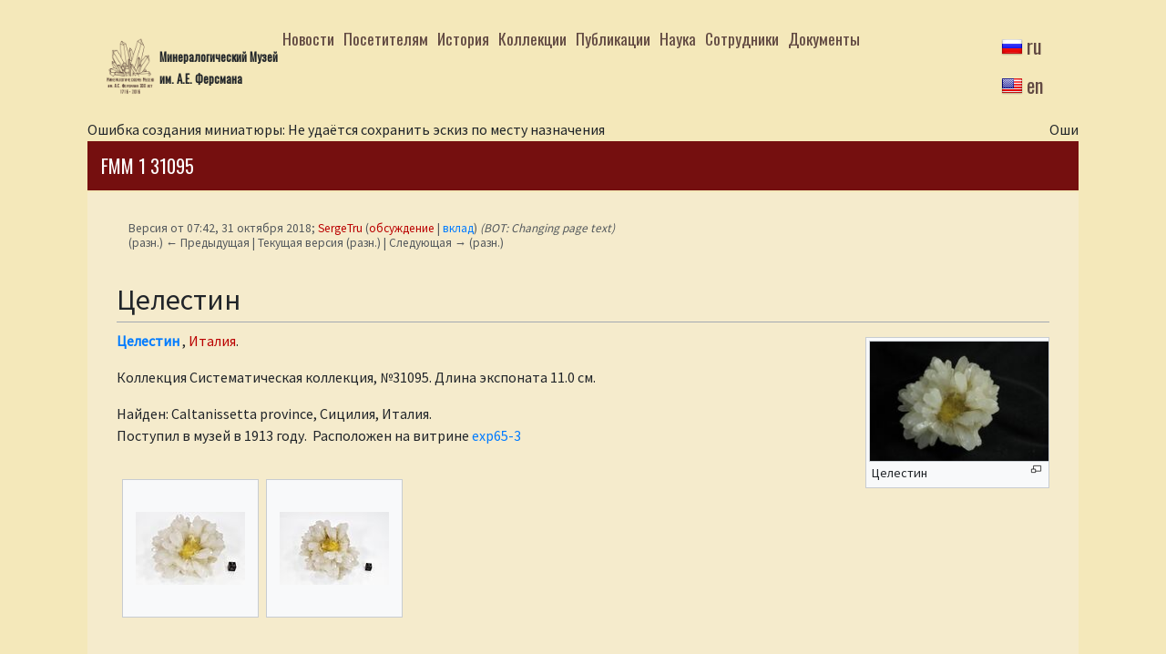

--- FILE ---
content_type: text/html; charset=UTF-8
request_url: https://fmm.ru/index.php?title=FMM_1_31095&oldid=94779
body_size: 5729
content:
<!DOCTYPE html>
<html class="client-nojs" lang="ru" dir="ltr">
<head>
<meta charset="UTF-8"/>
<title>FMM 1 31095 — Минералогический музей имени А. Е. Ферсмана РАН</title>
<script>document.documentElement.className = document.documentElement.className.replace( /(^|\s)client-nojs(\s|$)/, "$1client-js$2" );</script>
<script>(window.RLQ=window.RLQ||[]).push(function(){mw.config.set({"wgCanonicalNamespace":"","wgCanonicalSpecialPageName":false,"wgNamespaceNumber":0,"wgPageName":"FMM_1_31095","wgTitle":"FMM 1 31095","wgCurRevisionId":94779,"wgRevisionId":94779,"wgArticleId":72261,"wgIsArticle":true,"wgIsRedirect":false,"wgAction":"view","wgUserName":null,"wgUserGroups":["*"],"wgCategories":[],"wgBreakFrames":false,"wgPageContentLanguage":"ru","wgPageContentModel":"wikitext","wgSeparatorTransformTable":[",\t."," \t,"],"wgDigitTransformTable":["",""],"wgDefaultDateFormat":"dmy","wgMonthNames":["","январь","февраль","март","апрель","май","июнь","июль","август","сентябрь","октябрь","ноябрь","декабрь"],"wgMonthNamesShort":["","янв","фев","мар","апр","май","июн","июл","авг","сен","окт","ноя","дек"],"wgRelevantPageName":"FMM_1_31095","wgRelevantArticleId":72261,"wgRequestId":"998635fb110a432387858d17","wgIsProbablyEditable":false,"wgRelevantPageIsProbablyEditable":false,"wgRestrictionEdit":[],"wgRestrictionMove":[],"wgWikiEditorEnabledModules":[],"wgMediaViewerOnClick":true,"wgMediaViewerEnabledByDefault":true,"wgPageFormsAutocompleteValues":[],"wgPageFormsAutocompleteOnAllChars":false,"wgPageFormsFieldProperties":[],"wgPageFormsCargoFields":[],"wgPageFormsDependentFields":[],"wgPageFormsGridValues":[],"wgPageFormsGridParams":[],"wgPageFormsContLangYes":null,"wgPageFormsContLangNo":null,"wgPageFormsContLangMonths":[],"wgPageFormsHeightForMinimizingInstances":800,"wgPageFormsShowOnSelect":[],"wgPageFormsScriptPath":"/extensions/PageForms","edgValues":null,"wgPageFormsEDSettings":null,"wgAmericanDates":false});mw.loader.state({"site.styles":"ready","noscript":"ready","user.styles":"ready","user":"ready","site":"ready","user.options":"loading","user.tokens":"loading","mediawiki.page.gallery.styles":"ready","ext.smw.style":"ready","ext.smw.tooltip.styles":"ready","mediawiki.skinning.interface":"ready","mediawiki.skinning.content.externallinks":"ready","skins.fmm":"ready","mediawiki.legacy.shared":"ready","mediawiki.legacy.commonPrint":"ready","mediawiki.sectionAnchor":"ready"});mw.loader.implement("user.options@1cm6q67",function($,jQuery,require,module){/*@nomin*/mw.user.options.set({"variant":"ru"});
});mw.loader.implement("user.tokens@0lde3fi",function($,jQuery,require,module){/*@nomin*/mw.user.tokens.set({"editToken":"+\\","patrolToken":"+\\","watchToken":"+\\","csrfToken":"+\\"});
});mw.loader.load(["ext.smw.style","ext.smw.tooltips","ext.FMMExpPlace","ext.planner","mediawiki.page.startup","mediawiki.user","mediawiki.hidpi","mediawiki.page.ready","mediawiki.searchSuggest","mmv.head","mmv.bootstrap.autostart","skins.fmm.js"]);});</script>
<link rel="stylesheet" href="/load.php?debug=false&amp;lang=ru&amp;modules=ext.smw.style%7Cext.smw.tooltip.styles&amp;only=styles&amp;skin=fmm"/>
<link rel="stylesheet" href="/load.php?debug=false&amp;lang=ru&amp;modules=mediawiki.legacy.commonPrint%2Cshared%7Cmediawiki.page.gallery.styles%7Cmediawiki.sectionAnchor%7Cmediawiki.skinning.content.externallinks%7Cmediawiki.skinning.interface%7Cskins.fmm&amp;only=styles&amp;skin=fmm"/>
<script async="" src="/load.php?debug=false&amp;lang=ru&amp;modules=startup&amp;only=scripts&amp;skin=fmm"></script>
<link rel="stylesheet" href="https://fonts.googleapis.com/css?family=Oswald|Source+Sans+Pro" media="screen"/><link rel="stylesheet" href="https://use.fontawesome.com/releases/v5.6.3/css/all.css" media="screen"/>
<meta name="ResourceLoaderDynamicStyles" content=""/>
<link rel="stylesheet" href="/load.php?debug=false&amp;lang=ru&amp;modules=site.styles&amp;only=styles&amp;skin=fmm"/>
<meta name="generator" content="MediaWiki 1.31.7"/>
<meta name="robots" content="noindex,nofollow"/>
<meta name="viewport" content="width=device-width, initial-scale=1.0"/>
<link rel="alternate" type="application/rdf+xml" title="FMM 1 31095" href="/index.php?title=%D0%A1%D0%BB%D1%83%D0%B6%D0%B5%D0%B1%D0%BD%D0%B0%D1%8F:ExportRDF/FMM_1_31095&amp;xmlmime=rdf"/>
<link rel="shortcut icon" href="skins/Fmm/favicon.ico"/>
<link rel="search" type="application/opensearchdescription+xml" href="/opensearch_desc.php" title="Минералогический музей имени А. Е. Ферсмана РАН (ru)"/>
<link rel="EditURI" type="application/rsd+xml" href="https://fmm.ru/api.php?action=rsd"/>
<meta name="yandex-verification" content="82400d21f65fff87" />
<meta name="google-site-verification" content="urz0Xvkx-JFi5RFyW0EicPRQpKyRtV_23TFWZ9IGm0o" />
<!--[if lt IE 9]><script src="/load.php?debug=false&amp;lang=ru&amp;modules=html5shiv&amp;only=scripts&amp;skin=Fmm&amp;sync=1"></script><![endif]-->
</head>
<body class="mediawiki ltr sitedir-ltr mw-hide-empty-elt ns-0 ns-subject page-FMM_1_31095 rootpage-FMM_1_31095 skin-fmm action-view">
        <script type="text/javascript" > (function(m,e,t,r,i,k,a){m[i]=m[i]||function(){(m[i].a=m[i].a||[]).push(arguments)}; m[i].l=1*new Date(); for (var j = 0; j < document.scripts.length; j++) {if (document.scripts[j].src === r) { return; }} k=e.createElement(t),a=e.getElementsByTagName(t)[0],k.async=1,k.src=r,a.parentNode.insertBefore(k,a)}) (window, document, "script", "https://mc.yandex.ru/metrika/tag.js", "ym"); ym(97832626, "init", { clickmap:true, trackLinks:true, accurateTrackBounce:true }); </script> <noscript><div><img src="https://mc.yandex.ru/watch/97832626" style="position:absolute; left:-9999px;" alt="" /></div></noscript> <!-- /Yandex.Metrika counter -->

        <script async src="https://www.googletagmanager.com/gtag/js?id=G-9YGH8SDPGC"></script><script>window.dataLayer = window.dataLayer || []; function gtag(){dataLayer.push(arguments);} gtag('js', new Date()); gtag('config', 'G-9YGH8SDPGC'); </script>

        <div id="mw-wrapper">
            <div id="mw-navigation" style="padding-left:-20px;">
               <nav class="navbar navbar-expand-lg navbar-light" style="padding-right:0px;">
                    <a href="/%D0%98%D0%BD%D1%84%D0%BE%D1%80%D0%BC%D0%B0%D1%86%D0%B8%D1%8F_%D0%B4%D0%BB%D1%8F_%D0%BF%D0%BE%D1%81%D0%B5%D1%82%D0%B8%D1%82%D0%B5%D0%BB%D0%B5%D0%B9"
                       class="navbar-brandi">
                        <img src="/skins/Fmm/resources/images/logo.png" alt="" height="64"/>
		    </a>
		   <div id="">
                     <span style="font-size: 80%; font-weight:bold; text-align:center;">Минералогический Музей <br>им. А.Е. Ферсмана</span><br/>
                   </div> 
                   <button  class="navbar-toggler" type="button" data-toggle="collapse"
                            data-target="#navbarSupportedContent" aria-controls="navbarSupportedContent"
                            aria-expanded="false" aria-label="Toggle navigation">
                        <span class="navbar-toggler-icon"></span>
                    </button>

                    <div class="collapse navbar-collapse" id="navbarSupportedContent">
                        <ul class="navbar-nav flex-fill" style="margin-left:0px;">
                                                            <li class="nav-item "><a
                                            class="nav-link"
                                            href="/%D0%97%D0%B0%D0%B3%D0%BB%D0%B0%D0%B2%D0%BD%D0%B0%D1%8F_%D1%81%D1%82%D1%80%D0%B0%D0%BD%D0%B8%D1%86%D0%B0">Новости</a>
                                    </li>                                <li class="nav-item "><a
                                            class="nav-link"
                                            href="/%D0%98%D0%BD%D1%84%D0%BE%D1%80%D0%BC%D0%B0%D1%86%D0%B8%D1%8F_%D0%B4%D0%BB%D1%8F_%D0%BF%D0%BE%D1%81%D0%B5%D1%82%D0%B8%D1%82%D0%B5%D0%BB%D0%B5%D0%B9">Посетителям</a>
                                    </li>                                <li class="nav-item "><a
                                            class="nav-link"
                                            href="/%D0%98%D1%81%D1%82%D0%BE%D1%80%D0%B8%D1%8F_%D0%9C%D0%B8%D0%BD%D0%B5%D1%80%D0%B0%D0%BB%D0%BE%D0%B3%D0%B8%D1%87%D0%B5%D1%81%D0%BA%D0%BE%D0%B3%D0%BE_%D0%9C%D1%83%D0%B7%D0%B5%D1%8F_%D0%B8%D0%BC._%D0%90.%D0%95._%D0%A4%D0%B5%D1%80%D1%81%D0%BC%D0%B0%D0%BD%D0%B0_1">История</a>
                                    </li>                                <li class="nav-item "><a
                                            class="nav-link"
                                            href="/%D0%9A%D0%BE%D0%BB%D0%BB%D0%B5%D0%BA%D1%86%D0%B8%D0%B8_%D0%9C%D0%B8%D0%BD%D0%B5%D1%80%D0%B0%D0%BB%D0%BE%D0%B3%D0%B8%D1%87%D0%B5%D1%81%D0%BA%D0%BE%D0%B3%D0%BE_%D0%9C%D1%83%D0%B7%D0%B5%D1%8F_%D0%B8%D0%BC._%D0%90.%D0%95._%D0%A4%D0%B5%D1%80%D1%81%D0%BC%D0%B0%D0%BD%D0%B0">Коллекции</a>
                                    </li>                                <li class="nav-item "><a
                                            class="nav-link"
                                            href="/%D0%98%D0%B7%D0%B4%D0%B0%D0%BD%D0%B8%D1%8F_%D0%9C%D0%B8%D0%BD%D0%B5%D1%80%D0%B0%D0%BB%D0%BE%D0%B3%D0%B8%D1%87%D0%B5%D1%81%D0%BA%D0%BE%D0%B3%D0%BE_%D0%9C%D1%83%D0%B7%D0%B5%D1%8F_%D0%B8%D0%BC._%D0%90.%D0%95._%D0%A4%D0%B5%D1%80%D1%81%D0%BC%D0%B0%D0%BD%D0%B0._%D0%9D%D0%BE%D0%B2%D1%8B%D0%B5_%D0%B4%D0%B0%D0%BD%D0%BD%D1%8B%D0%B5_%D0%BE_%D0%BC%D0%B8%D0%BD%D0%B5%D1%80%D0%B0%D0%BB%D0%B0%D1%85">Публикации</a>
                                    </li>                                <li class="nav-item "><a
                                            class="nav-link"
                                            href="/%D0%9D%D0%B0%D1%83%D1%87%D0%BD%D1%8B%D0%B5_%D0%B8%D1%81%D1%81%D0%BB%D0%B5%D0%B4%D0%BE%D0%B2%D0%B0%D0%BD%D0%B8%D1%8F_%D0%B2_%D0%9C%D0%B8%D0%BD%D0%B5%D1%80%D0%B0%D0%BB%D0%BE%D0%B3%D0%B8%D1%87%D0%B5%D1%81%D0%BA%D0%BE%D0%BC_%D0%9C%D1%83%D0%B7%D0%B5%D0%B5">Наука</a>
                                    </li>                                <li class="nav-item "><a
                                            class="nav-link"
                                            href="/%D0%A1%D0%BE%D1%82%D1%80%D1%83%D0%B4%D0%BD%D0%B8%D0%BA%D0%B8_%D0%9C%D0%B8%D0%BD%D0%B5%D1%80%D0%B0%D0%BB%D0%BE%D0%B3%D0%B8%D1%87%D0%B5%D1%81%D0%BA%D0%BE%D0%B3%D0%BE_%D0%9C%D1%83%D0%B7%D0%B5%D1%8F_%D0%B8%D0%BC._%D0%90.%D0%95._%D0%A4%D0%B5%D1%80%D1%81%D0%BC%D0%B0%D0%BD%D0%B0">Сотрудники</a>
                                    </li>                                <li class="nav-item "><a
                                            class="nav-link"
                                            href="/%D0%94%D0%BE%D0%BA%D1%83%D0%BC%D0%B5%D0%BD%D1%82%D1%8B">Документы</a>
                                    </li>			<li class="nav-item flex-fill">
			                    <div id="lang-selector" class="navbar-brand" style="margin-left:150px;">
                       <a href='/?setlang=ru' id="lang-ru" style="padding-left:28px;">ru</a><br/>
                        <a href='/Main_Page?setlang=en' id="lang-en" style="padding-left:28px;">en</a>
                    </div>

                                     </li>
		</ul>
		</div>		
                </nav>
            </div>

            <div class="mw-body" role="main">
                                    
                <!--    <div id="intro" class="intro-Splash">
                        <span style="font-size: 300%">Минералогический Музей им. А.Е. Ферсмана</span><br/>
                        <span style="font-size: 200%">Москва, Ленинский проспект 18 корпус 2,</span><br/>
                        <span style="font-size: 200%">тел. (495) 954-39-00</span>
		    </div>
                   -->
                    <div id="jcarousel">
                        <div class="mw-parser-output"><ul><li><div class="MediaTransformError" style="width: 1056px; height: 0px; display:inline-block;">Ошибка создания миниатюры: Не удаётся сохранить эскиз по месту назначения</div></li>
<li><div class="MediaTransformError" style="width: 1056px; height: 0px; display:inline-block;">Ошибка создания миниатюры: Не удаётся сохранить эскиз по месту назначения</div></li>
<li><div class="MediaTransformError" style="width: 1056px; height: 0px; display:inline-block;">Ошибка создания миниатюры: Не удаётся сохранить эскиз по месту назначения</div></li>
<li><div class="MediaTransformError" style="width: 1056px; height: 0px; display:inline-block;">Ошибка создания миниатюры: Не удаётся сохранить эскиз по месту назначения</div></li>
<li><div class="MediaTransformError" style="width: 1056px; height: 0px; display:inline-block;">Ошибка создания миниатюры: Не удаётся сохранить эскиз по месту назначения</div></li>
<li><div class="MediaTransformError" style="width: 1056px; height: 0px; display:inline-block;">Ошибка создания миниатюры: Не удаётся сохранить эскиз по месту назначения</div></li>
<li><div class="MediaTransformError" style="width: 1056px; height: 0px; display:inline-block;">Ошибка создания миниатюры: Не удаётся сохранить эскиз по месту назначения</div></li>
<li><div class="MediaTransformError" style="width: 1056px; height: 0px; display:inline-block;">Ошибка создания миниатюры: Не удаётся сохранить эскиз по месту назначения</div></li>
<li><div class="MediaTransformError" style="width: 1056px; height: 0px; display:inline-block;">Ошибка создания миниатюры: Не удаётся сохранить эскиз по месту назначения</div></li>
<li><div class="MediaTransformError" style="width: 1056px; height: 0px; display:inline-block;">Ошибка создания миниатюры: Не удаётся сохранить эскиз по месту назначения</div></li>
<li><div class="MediaTransformError" style="width: 1056px; height: 0px; display:inline-block;">Ошибка создания миниатюры: Не удаётся сохранить эскиз по месту назначения</div></li>
<li><div class="MediaTransformError" style="width: 1056px; height: 0px; display:inline-block;">Ошибка создания миниатюры: Не удаётся сохранить эскиз по месту назначения</div></li>
<li><div class="MediaTransformError" style="width: 1056px; height: 0px; display:inline-block;">Ошибка создания миниатюры: Не удаётся сохранить эскиз по месту назначения</div></li>
<li><div class="MediaTransformError" style="width: 1056px; height: 0px; display:inline-block;">Ошибка создания миниатюры: Не удаётся сохранить эскиз по месту назначения</div></li>
<li><div class="MediaTransformError" style="width: 1056px; height: 0px; display:inline-block;">Ошибка создания миниатюры: Не удаётся сохранить эскиз по месту назначения</div></li>
<li><div class="MediaTransformError" style="width: 1056px; height: 0px; display:inline-block;">Ошибка создания миниатюры: Не удаётся сохранить эскиз по месту назначения</div></li></ul>
</div>                    </div>
                                <h1 class="firstHeading">FMM 1 31095</h1>
                <div class="mw-body-content">
                    <div id="contentSub"><p><div class="mw-revision"><div id="mw-revision-info">Версия от 07:42, 31 октября 2018; <a href="/%D0%A3%D1%87%D0%B0%D1%81%D1%82%D0%BD%D0%B8%D0%BA:SergeTru/edit?redlink=1" class="new mw-userlink" title="Участник:SergeTru (страница не существует)"><bdi>SergeTru</bdi></a> <span class="mw-usertoollinks">(<a href="/%D0%9E%D0%B1%D1%81%D1%83%D0%B6%D0%B4%D0%B5%D0%BD%D0%B8%D0%B5_%D1%83%D1%87%D0%B0%D1%81%D1%82%D0%BD%D0%B8%D0%BA%D0%B0:SergeTru/edit?redlink=1" class="new mw-usertoollinks-talk" title="Обсуждение участника:SergeTru (страница не существует)">обсуждение</a> | <a href="/%D0%A1%D0%BB%D1%83%D0%B6%D0%B5%D0%B1%D0%BD%D0%B0%D1%8F:%D0%92%D0%BA%D0%BB%D0%B0%D0%B4/SergeTru" class="mw-usertoollinks-contribs" title="Служебная:Вклад/SergeTru">вклад</a>)</span> <span class="comment">(BOT: Changing page text)</span></div><div id="mw-revision-nav">(разн.) ← Предыдущая | Текущая версия (разн.) | Следующая → (разн.)</div></div></p><p></p></div><div id="mw-content-text" lang="ru" dir="ltr" class="mw-content-ltr"><div class="mw-parser-output"><h2><span id="Целестин"></span><span class="mw-headline" id=".D0.A6.D0.B5.D0.BB.D0.B5.D1.81.D1.82.D0.B8.D0.BD">Целестин</span></h2>
<div class="thumb tright"><div class="thumbinner" style="width:202px;"><a href="/%D0%A4%D0%B0%D0%B9%D0%BB:FMM_1_31095.JPG" class="image"><img alt="" src="/images/thumb/2/2d/FMM_1_31095.JPG/200px-FMM_1_31095.JPG" width="200" height="133" class="thumbimage" srcset="/images/thumb/2/2d/FMM_1_31095.JPG/300px-FMM_1_31095.JPG 1.5x, /images/thumb/2/2d/FMM_1_31095.JPG/400px-FMM_1_31095.JPG 2x" data-file-width="4256" data-file-height="2832" /></a>  <div class="thumbcaption"><div class="magnify"><a href="/%D0%A4%D0%B0%D0%B9%D0%BB:FMM_1_31095.JPG" class="internal" title="Увеличить"></a></div>Целестин</div></div></div><p><b><a href="/%D0%A6%D0%B5%D0%BB%D0%B5%D1%81%D1%82%D0%B8%D0%BD" title="Целестин">Целестин</a> </b> , <a href="/%D0%98%D1%82%D0%B0%D0%BB%D0%B8%D1%8F/edit?redlink=1" class="new" title="Италия (страница не существует)">Италия</a>.
</p><p>Коллекция Систематическая коллекция, №31095.&#160;Длина экспоната 11.0 см.
</p><p>
Найден: Caltanissetta province, Сицилия, Италия.<br />Поступил в музей в 1913 году.&#160; Расположен на витрине <a href="/Exp65-3" title="Exp65-3">exp65-3</a> &#160;</p><table class="wikitable"></table><ul class="gallery mw-gallery-traditional">
		<li class="gallerybox" style="width: 155px"><div style="width: 155px">
			<div class="thumb" style="width: 150px;"><div style="margin:35px auto;"><a href="/%D0%A4%D0%B0%D0%B9%D0%BB:FMM_1_31095_sm.JPG" class="image"><img alt="FMM 1 31095 sm.JPG" src="/images/thumb/0/09/FMM_1_31095_sm.JPG/120px-FMM_1_31095_sm.JPG" width="120" height="80" srcset="/images/thumb/0/09/FMM_1_31095_sm.JPG/180px-FMM_1_31095_sm.JPG 1.5x, /images/thumb/0/09/FMM_1_31095_sm.JPG/240px-FMM_1_31095_sm.JPG 2x" data-file-width="2000" data-file-height="1333" /></a></div></div>
			<div class="gallerytext">
			</div>
		</div></li>
		<li class="gallerybox" style="width: 155px"><div style="width: 155px">
			<div class="thumb" style="width: 150px;"><div style="margin:35px auto;"><a href="/%D0%A4%D0%B0%D0%B9%D0%BB:FMM_1_31095_2_sm.JPG" class="image"><img alt="FMM 1 31095 2 sm.JPG" src="/images/thumb/7/7d/FMM_1_31095_2_sm.JPG/120px-FMM_1_31095_2_sm.JPG" width="120" height="80" srcset="/images/thumb/7/7d/FMM_1_31095_2_sm.JPG/180px-FMM_1_31095_2_sm.JPG 1.5x, /images/thumb/7/7d/FMM_1_31095_2_sm.JPG/240px-FMM_1_31095_2_sm.JPG 2x" data-file-width="2000" data-file-height="1333" /></a></div></div>
			<div class="gallerytext">
			</div>
		</div></li>
</ul><p>&#160;
</p></div>
<!-- Saved in parser cache with key mediawiki:pcache:idhash:72261-0!canonical and timestamp 20260116100648 and revision id 94779
 -->
</div><div class="visualClear"></div><div class="printfooter">Источник — «<a dir="ltr" href="https://fmm.ru/index.php?title=FMM_1_31095&amp;oldid=94779">https://fmm.ru/index.php?title=FMM_1_31095&amp;oldid=94779</a>»</div><div id="catlinks" class="catlinks catlinks-allhidden" data-mw="interface"></div>                </div>
            </div>

            <div id="mw-footer">
                <div class="mw-parser-output"><table style="width:100%">

<tbody><tr>
<td><small>Минералогический Музей им. А.Е. Ферсмана Российской Академии Наук,<br /> Москва, 119071, Ленинский проспект 18, корпус 2, тел. (495) 954-39-00 </small>
</td>
<td><small> <a href="/%D0%94%D0%BE%D0%BA%D1%83%D0%BC%D0%B5%D0%BD%D1%82%D1%8B#anticorryp" title="Документы">Противодействие коррупции</a></small>
</td>
<td><div align="right"><small> <a href="/%D0%94%D0%BE%D0%BA%D1%83%D0%BC%D0%B5%D0%BD%D1%82%D1%8B" title="Документы">Официальная информация</a> <br /> <a href="/%D0%92%D0%BD%D1%83%D1%82%D1%80%D0%B8%D0%BC%D1%83%D0%B7%D0%B5%D0%B9%D0%BD%D1%8B%D0%B5_%D0%BD%D0%BE%D0%B2%D0%BE%D1%81%D1%82%D0%B8" title="Внутримузейные новости">Внутримузейные новости</a></small> </div>
</td>
<td><div style="float: right">
<p><a href="https://vk.com/minmuseum" rel="nofollow"><img alt="Vk.png" src="/images/thumb/8/89/Vk.png/30px-Vk.png" width="30" height="30" srcset="/images/thumb/8/89/Vk.png/45px-Vk.png 1.5x, /images/thumb/8/89/Vk.png/60px-Vk.png 2x" data-file-width="600" data-file-height="600" /></a> &#160;  
<a href="https://www.facebook.com/groups/149292978991319/?fref=nf" rel="nofollow"><img alt="Fb.png" src="/images/thumb/5/51/Fb.png/30px-Fb.png" width="30" height="30" srcset="/images/thumb/5/51/Fb.png/45px-Fb.png 1.5x, /images/thumb/5/51/Fb.png/60px-Fb.png 2x" data-file-width="325" data-file-height="325" /></a> &#160; 
<a href="https://www.instagram.com/fersman_mineralogical_museum/" rel="nofollow"><img alt="Instagram.png" src="/images/thumb/b/b7/Instagram.png/30px-Instagram.png" width="30" height="30" srcset="/images/thumb/b/b7/Instagram.png/45px-Instagram.png 1.5x, /images/thumb/b/b7/Instagram.png/60px-Instagram.png 2x" data-file-width="1455" data-file-height="1454" /></a>
</p>
</div>
</td></tr></tbody></table>
</div>                <div class="visualClear"></div>            </div>
        </div>

        <script>(window.RLQ=window.RLQ||[]).push(function(){mw.config.set({"wgPageParseReport":{"smw":{"limitreport-intext-parsertime":0}}});});</script><script>(window.RLQ=window.RLQ||[]).push(function(){mw.config.set({"wgBackendResponseTime":51});});</script>        </body>
        </html>

        

--- FILE ---
content_type: text/css; charset=utf-8
request_url: https://fmm.ru/load.php?debug=false&lang=ru&modules=site.styles&only=styles&skin=fmm
body_size: 1235
content:
.wikiEditor-ui-toolbar .page-characters div span{height:1.25em}.topmchrblock{width:100%}.mchrbreadcumb{float:left}.curatorList{text-align:right}.curlevelcurator,.intlevelcurator,.globallevelcurator{padding:0.1em;margin-left:0.3em}.curlevelcurator a{font-weight:bold}.curlevelcurator{border-bottom:1px solid #8a1f1f}.intlevelcurator{border-bottom:1px dashed #8a1f1f}.cnt{background-color:whitesmoke;padding:0.1em;color:brown;font-size:90%}.notice_box{margin:0.5em;width:100%;border:2px solid orange;padding:1em;border-radius:.5em;background-color:#fff0c4}.infobox_fmm{width:25em;border:1px solid #a2a9b1;border-spacing:3px;background-color:#f8f9fa;background-color:#f9f5e6;color:black;margin:0.5em 0 0.5em 1em;padding:0.2em;float:right;clear:right;font-size:88%;line-height:1.5em}.infobox_fmm td,.infobox_fmm th{border-top:1px solid #ddd;width:2em;vertical-align:top;text-align:left;padding-left:2pt;padding-right:2pt}.infobox_fmm td{width:23em}.infobox_fmm .td-header{background-color:#f0dfce;color:#993300;font-size:120%;text-align:center}.photo{width:150px;padding:2px;display:inline-block}.desc{display:inline-block;vertical-align:middle;margin-left:10px;max-width:70%}.samplesGrid{display:grid;grid-gap:0.5em;grid-template-columns:repeat(auto-fill,minmax(300px,1fr));clear:both}.expNum{display:inline-block;border-width:0px 1px 0px 1px;border-style:solid;border-color:#aaaaaa;padding:0 3px 0 3px;margin:0 2px 0 2px}.shrtcrt{grid-area:shrtcrt;align-self:center;margin-left:0.1em}.shrtcrt2{grid-area:shrtcrt2;align-self:flex-start;margin-left:0.1em;height:100%}.sampDesc{grid-area:sampDesc;vertical-align:top}.samDesc{grid-area:samDesc;align-self:center;line-height:1.2;display:inline-block}.samDesc2{border-top:1px solid gray;padding:0.5em 0 0.5em 0;font-family:'Arial',sans-serif;line-height:1.1em;margin-top:0.2em}.samDescMCHR{border-top:1px solid gray;padding:0.2em 0 0.2em 0;font-family:'Arial',sans-serif;line-height:1.2em;margin-top:0.2em;text-align:left}.phCell{grid-area:phCell;text-align:center;vertical-align:bottom;max-height:150px;overflow:hidden;position:relative}.phCell2{grid-area:phCell2;text-align:center;overflow:hidden;position:relative}.snippet{font-family:'Oswald',sans-serif;top:0.4em;left:0.4em;padding:0.2em;text-align:center;font-size:90%;margin:0.1em 0.1em 0 0;height:100%}.snNum,.snExp,.snMin{display:block;background-size:1.2em;background-position:0 0.2em;background-repeat:no-repeat;padding-left:1em}.snNum{border-right:1px solid grey;background-image:url(https://fmm.ru/skins/Fmm/resources/images/page-24.png);width:6em;float:left}.phCell:hover,.phCell2:hover{overflow:visible;z-index:10}.phCell img:hover,.phCell2 img:hover{box-shadow:0 0 10px rgba(0,0,0,0.5)}.phCell,.phCell2 img{margin-top:0.1em}.ImgSrch{display:block;width:24px;background-image:url(https://fmm.ru/skins/Fmm/resources/images/search-24.png)}#selectview{float:right;font-size:120%;clear:right}.sampNum{grid-area:sampNum;padding-left:3pt}.sampleCard,.sampleCard2{font-size:94%;padding:0.3em;display:grid;grid-template-columns:5.5em auto;grid-template-rows:min-content auto;grid-template-areas:"phCell phCell" "shrtcrt samDesc";background-image:linear-gradient(to right,#fffbef ,#f5ebcc);border:1px solid #c5b37f;box-shadow:0px 0px 1px rgba(0,0,0,0.3)}.sampleCard2{grid-template-columns:auto;grid-template-areas:"phCell2" "shrtcrt2" }.samplesAlso{width:100%;border:1px solid #bdb09c;padding:0.5em;margin-top:1em}.hdr_clps{font-size:45%;display:inline-block;float:right;padding-top:1.2em}.ef_row{display:inline-block;margin:0.5em;width:100% }.ef_col50{width:50%;float:left}.ef_col33{float:left;width:33.3%}.ef_col25{float:left;width:25%}ul.fancytree-container{height:400px;overflow:scroll;margin-left:0.5em}

--- FILE ---
content_type: text/javascript; charset=utf-8
request_url: https://fmm.ru/load.php?debug=false&lang=ru&modules=startup&only=scripts&skin=fmm
body_size: 10735
content:
window.mwPerformance=(window.performance&&performance.mark)?performance:{mark:function(){}};window.mwNow=(function(){var perf=window.performance,navStart=perf&&perf.timing&&perf.timing.navigationStart;return navStart&&typeof perf.now==='function'?function(){return navStart+perf.now();}:function(){return Date.now();};}());window.isCompatible=function(str){var ua=str||navigator.userAgent;return!!((function(){'use strict';return!this&&!!Function.prototype.bind&&!!window.JSON;}())&&'querySelector'in document&&'localStorage'in window&&'addEventListener'in window&&!(ua.match(/MSIE 10|webOS\/1\.[0-4]|SymbianOS|Series60|NetFront|Opera Mini|S40OviBrowser|MeeGo|Android.+Glass|^Mozilla\/5\.0 .+ Gecko\/$|googleweblight/)||ua.match(/PlayStation/i)));};(function(){var NORLQ,script;if(!isCompatible()){document.documentElement.className=document.documentElement.className.replace(/(^|\s)client-js(\s|$)/,'$1client-nojs$2');NORLQ=window.NORLQ||[];while(NORLQ.length){NORLQ.shift()();}window.NORLQ={push:
function(fn){fn();}};window.RLQ={push:function(){}};return;}function startUp(){mw.config=new mw.Map(true);mw.loader.addSource({"local":"/load.php"});mw.loader.register([["site","0bgcpxb",[1]],["site.styles","0q458ij",[],"site"],["noscript","1i14ro7",[],"noscript"],["filepage","0swi4d8"],["user.groups","1l9xwkm",[5]],["user","09jn8ye",[6],"user"],["user.styles","1db9uas",[],"user"],["user.defaults","1taepi6"],["user.options","1cm6q67",[7],"private"],["user.tokens","0lde3fi",[],"private"],["mediawiki.language.data","1fxzsol",[177]],["mediawiki.skinning.elements","1vynb0q"],["mediawiki.skinning.content","0moojy9"],["mediawiki.skinning.interface","1gpc5lm"],["mediawiki.skinning.content.parsoid","0k48gmz"],["mediawiki.skinning.content.externallinks","0vp187a"],["jquery.accessKeyLabel","1u133ow",[22,130]],["jquery.async","0rha9kp"],["jquery.byteLength","1dzccqo",[131]],["jquery.byteLimit","1l9xwkm",[37]],["jquery.checkboxShiftClick","0qjvwff"],["jquery.chosen","1731ziq"],["jquery.client",
"1w9473u"],["jquery.color","1uq90i7",[24]],["jquery.colorUtil","0ycgw28"],["jquery.confirmable","1n237mm",[178]],["jquery.cookie","08a3cya"],["jquery.expandableField","06b48ds"],["jquery.farbtastic","0to0z0j",[24]],["jquery.footHovzer","0geral6"],["jquery.form","0981edj"],["jquery.fullscreen","0vvzbrz"],["jquery.getAttrs","02bwh0w"],["jquery.hidpi","1i4hprw"],["jquery.highlightText","1h3nlr4",[130]],["jquery.hoverIntent","19lw3z5"],["jquery.i18n","0smocy1",[176]],["jquery.lengthLimit","0580lrk",[131]],["jquery.localize","09dttp9"],["jquery.makeCollapsible","1wkcuts"],["jquery.mockjax","0ldxh9m"],["jquery.mw-jump","01y0nm0"],["jquery.qunit","091r9je"],["jquery.spinner","09he31b"],["jquery.jStorage","194ecsf"],["jquery.suggestions","001vvkc",[34]],["jquery.tabIndex","08d1iod"],["jquery.tablesorter","0ffir52",[130,179]],["jquery.textSelection","1ubhi35",[22]],["jquery.throttle-debounce","12f4ek6"],["jquery.xmldom","1cywvzt"],["jquery.tipsy","06bhh1c"],["jquery.ui.core","1ec3280",[53],
"jquery.ui"],["jquery.ui.core.styles","1ieb25o",[],"jquery.ui"],["jquery.ui.accordion","0jy14qe",[52,72],"jquery.ui"],["jquery.ui.autocomplete","0j8pf3z",[61],"jquery.ui"],["jquery.ui.button","1kz9njd",[52,72],"jquery.ui"],["jquery.ui.datepicker","076ouk8",[52],"jquery.ui"],["jquery.ui.dialog","1hp57ml",[56,59,63,65],"jquery.ui"],["jquery.ui.draggable","0svuh0w",[52,62],"jquery.ui"],["jquery.ui.droppable","0sanj3x",[59],"jquery.ui"],["jquery.ui.menu","02l51r0",[52,63,72],"jquery.ui"],["jquery.ui.mouse","1qk1nv8",[72],"jquery.ui"],["jquery.ui.position","12ek72t",[],"jquery.ui"],["jquery.ui.progressbar","1rv500q",[52,72],"jquery.ui"],["jquery.ui.resizable","16uxlri",[52,62],"jquery.ui"],["jquery.ui.selectable","1cmntos",[52,62],"jquery.ui"],["jquery.ui.slider","1ed9acw",[52,62],"jquery.ui"],["jquery.ui.sortable","04zgr4c",[52,62],"jquery.ui"],["jquery.ui.spinner","0i8zdc0",[56],"jquery.ui"],["jquery.ui.tabs","1lzdsab",[52,72],"jquery.ui"],["jquery.ui.tooltip","1v8q52j",[52,63,72],
"jquery.ui"],["jquery.ui.widget","1o7068q",[],"jquery.ui"],["jquery.effects.core","0529ouf",[],"jquery.ui"],["jquery.effects.blind","0nl4acu",[73],"jquery.ui"],["jquery.effects.bounce","0h3c4rm",[73],"jquery.ui"],["jquery.effects.clip","1f6v8zf",[73],"jquery.ui"],["jquery.effects.drop","03p6r5n",[73],"jquery.ui"],["jquery.effects.explode","0go0dx0",[73],"jquery.ui"],["jquery.effects.fade","0vohof6",[73],"jquery.ui"],["jquery.effects.fold","0vxdjmm",[73],"jquery.ui"],["jquery.effects.highlight","1sqp21s",[73],"jquery.ui"],["jquery.effects.pulsate","106jklk",[73],"jquery.ui"],["jquery.effects.scale","1qph6io",[73],"jquery.ui"],["jquery.effects.shake","12rc2kz",[73],"jquery.ui"],["jquery.effects.slide","1t9sxgc",[73],"jquery.ui"],["jquery.effects.transfer","1mq2q22",[73],"jquery.ui"],["json","1l9xwkm"],["moment","0qu46r4",[174]],["mediawiki.apihelp","0jny2cz"],["mediawiki.template","154oxib"],["mediawiki.template.mustache","11bnzvj",[90]],["mediawiki.template.regexp","0wu7hvp",[90]],[
"mediawiki.apipretty","149c4z5"],["mediawiki.api","0q1nmjm",[148,9]],["mediawiki.api.category","10ssnjq",[136,94]],["mediawiki.api.edit","1y2efsp",[146]],["mediawiki.api.login","04urg2y",[94]],["mediawiki.api.options","1gtu5l8",[94]],["mediawiki.api.parse","1ga02j2",[94]],["mediawiki.api.upload","0nessfg",[96]],["mediawiki.api.user","1ks92e4",[94]],["mediawiki.api.watch","0iczzls",[94]],["mediawiki.api.messages","11jwh25",[94]],["mediawiki.api.rollback","102hrw2",[94]],["mediawiki.content.json","13q863p"],["mediawiki.confirmCloseWindow","1mjhmzn"],["mediawiki.debug","1lwapsl",[29,273]],["mediawiki.diff.styles","17p54ak"],["mediawiki.feedback","0uppu0n",[136,124,277]],["mediawiki.feedlink","0id1h3j"],["mediawiki.filewarning","0j8x0i2",[273]],["mediawiki.ForeignApi","1548zfc",[113]],["mediawiki.ForeignApi.core","1to8duw",[94,269]],["mediawiki.helplink","05qgjwf"],["mediawiki.hidpi","08ca3oy",[33],null,null,"return'srcset'in new Image();"],["mediawiki.hlist","1gsit4t"],[
"mediawiki.htmlform","1ctmlx1",[37,130]],["mediawiki.htmlform.checker","0mpnfth",[49]],["mediawiki.htmlform.ooui","0ck6juv",[273]],["mediawiki.htmlform.styles","1nlnrfj"],["mediawiki.htmlform.ooui.styles","10t6ek8"],["mediawiki.icon","0misuw9"],["mediawiki.inspect","08x22qn",[130,131]],["mediawiki.messagePoster","0hcwae5",[112]],["mediawiki.messagePoster.wikitext","16d2uie",[96,124]],["mediawiki.notification","0xtlqpv",[148,156]],["mediawiki.notify","0hewl2m"],["mediawiki.notification.convertmessagebox","0xqyedr",[126]],["mediawiki.notification.convertmessagebox.styles","1su1mng"],["mediawiki.RegExp","0a12nhq"],["mediawiki.String","0x5w0ok"],["mediawiki.pager.tablePager","1d5758v"],["mediawiki.searchSuggest","03wazyh",[32,45,94]],["mediawiki.sectionAnchor","0z87ch2"],["mediawiki.storage","11308k5"],["mediawiki.Title","02gn0df",[131,148]],["mediawiki.Upload","1kpqnra",[100]],["mediawiki.ForeignUpload","00s0yuc",[112,137]],["mediawiki.ForeignStructuredUpload.config","0msydx9"],[
"mediawiki.ForeignStructuredUpload","0rhf5sr",[139,138]],["mediawiki.Upload.Dialog","01w88mt",[142]],["mediawiki.Upload.BookletLayout","0o0is95",[136,137,178,266,88,275,277]],["mediawiki.ForeignStructuredUpload.BookletLayout","0rg2hbg",[140,142,103,182,256,251]],["mediawiki.toc","0cus6xw",[152]],["mediawiki.Uri","0nfif4m",[148,92]],["mediawiki.user","06joeo4",[101,135,8]],["mediawiki.userSuggest","1v1jrul",[45,94]],["mediawiki.util","1hwa75w",[16,127]],["mediawiki.viewport","1u3i55h"],["mediawiki.checkboxtoggle","0p77296"],["mediawiki.checkboxtoggle.styles","1o1ynr7"],["mediawiki.cookie","0exdouc",[26]],["mediawiki.toolbar","0je3pbt",[48]],["mediawiki.experiments","1eakbc1"],["mediawiki.editfont.styles","1nbhel7"],["mediawiki.visibleTimeout","0nd2kiv"],["mediawiki.action.delete","0fkgwsl",[37,273]],["mediawiki.action.delete.file","0xrmdji",[37]],["mediawiki.action.edit","1xo72zf",[48,160,94,155,254]],["mediawiki.action.edit.styles","0j3n85r"],["mediawiki.action.edit.collapsibleFooter",
"0wpxiod",[39,122,135]],["mediawiki.action.edit.preview","1auue8t",[43,48,94,108,178,273]],["mediawiki.action.history","1ym9ng6"],["mediawiki.action.history.styles","0y8mekq"],["mediawiki.action.view.dblClickEdit","1rid5iv",[148,8]],["mediawiki.action.view.metadata","18i481v",[173]],["mediawiki.action.view.categoryPage.styles","00cfdah"],["mediawiki.action.view.postEdit","016ifpi",[178,126]],["mediawiki.action.view.redirect","1tfo0rr",[22]],["mediawiki.action.view.redirectPage","0cf7gus"],["mediawiki.action.view.rightClickEdit","1sr1yg9"],["mediawiki.action.edit.editWarning","0688c2z",[48,106,178]],["mediawiki.action.view.filepage","127wt90"],["mediawiki.language","1t7ev46",[175,10]],["mediawiki.cldr","0bciqvz",[176]],["mediawiki.libs.pluralruleparser","06v66id"],["mediawiki.language.init","09fnl0h"],["mediawiki.jqueryMsg","1ftzlz5",[174,148,8]],["mediawiki.language.months","15zma0o",[174]],["mediawiki.language.names","028abcs",[177]],["mediawiki.language.specialCharacters","05o388g",[
174]],["mediawiki.libs.jpegmeta","0wcizgw"],["mediawiki.page.gallery","0iie9jz",[49,184]],["mediawiki.page.gallery.styles","18zlnc4"],["mediawiki.page.gallery.slideshow","0dgc445",[136,94,275,290]],["mediawiki.page.ready","0i3b7ka",[16,20,41]],["mediawiki.page.startup","12hot59"],["mediawiki.page.patrol.ajax","1xnkyin",[43,136,94]],["mediawiki.page.watch.ajax","00og4g7",[136,102,178]],["mediawiki.page.rollback","0njr593",[43,104]],["mediawiki.page.image.pagination","0ogtfa0",[43,148]],["mediawiki.rcfilters.filters.base.styles","1fw5806"],["mediawiki.rcfilters.highlightCircles.seenunseen.styles","0bknk1q"],["mediawiki.rcfilters.filters.dm","08fl6i8",[131,145,98,178,146,269]],["mediawiki.rcfilters.filters.ui","18c1pnp",[39,194,249,284,286,288,290]],["mediawiki.special","1e1l1ln"],["mediawiki.special.apisandbox.styles","1xjygz5"],["mediawiki.special.apisandbox","0p6b85i",[39,94,178,255,272]],["mediawiki.special.block","150sgwp",[117,148,257]],["mediawiki.special.changecredentials.js",
"0ginicq",[94,119]],["mediawiki.special.changeslist","04xnr05"],["mediawiki.special.changeslist.enhanced","0n1mg3d"],["mediawiki.special.changeslist.legend","0nsn1mt"],["mediawiki.special.changeslist.legend.js","1ahicsk",[39,152]],["mediawiki.special.changeslist.visitedstatus","03bu0l5"],["mediawiki.special.comparepages.styles","1rr3qjo"],["mediawiki.special.contributions","1gurka3",[178,251]],["mediawiki.special.edittags","05vxt5w",[21,37]],["mediawiki.special.edittags.styles","0p1wd3z"],["mediawiki.special.import","1kdj3dm"],["mediawiki.special.movePage","115kypb",[249,254]],["mediawiki.special.movePage.styles","05824kb"],["mediawiki.special.pageLanguage","1344v8v",[273]],["mediawiki.special.pagesWithProp","00daz68"],["mediawiki.special.preferences","08s1f26",[106,174,128]],["mediawiki.special.preferences.styles","19cbi58"],["mediawiki.special.recentchanges","0tp09wg"],["mediawiki.special.revisionDelete","0btw4k8",[37]],["mediawiki.special.search","0hnway1",[264]],[
"mediawiki.special.search.commonsInterwikiWidget","13xbm29",[145,94,178]],["mediawiki.special.search.interwikiwidget.styles","1bo16jq"],["mediawiki.special.search.styles","1qfseur"],["mediawiki.special.undelete","0kumxj6",[249,254]],["mediawiki.special.unwatchedPages","1j6bb2j",[136,102]],["mediawiki.special.upload","06tqjn7",[43,136,99,106,178,182,226,90]],["mediawiki.special.upload.styles","0t7swtz"],["mediawiki.special.userlogin.common.styles","03ro8p8"],["mediawiki.special.userlogin.login.styles","1sf0pys"],["mediawiki.special.userlogin.signup.js","1u5ndv5",[94,118,178]],["mediawiki.special.userlogin.signup.styles","19yg9qj"],["mediawiki.special.userrights","1migw3l",[37,128]],["mediawiki.special.watchlist","0hjavcg",[136,102,178,273]],["mediawiki.special.watchlist.styles","1xgjfv8"],["mediawiki.special.version","02vgika"],["mediawiki.legacy.config","1s0yc2s"],["mediawiki.legacy.commonPrint","0un5v3f"],["mediawiki.legacy.protect","1war8zo",[37]],["mediawiki.legacy.shared","0p4gtdb"
],["mediawiki.legacy.oldshared","188bf6x"],["mediawiki.legacy.wikibits","0vybezi"],["mediawiki.ui","03ah8qr"],["mediawiki.ui.checkbox","10kam5k"],["mediawiki.ui.radio","19z7ho6"],["mediawiki.ui.anchor","1dbof2x"],["mediawiki.ui.button","1isegz6"],["mediawiki.ui.input","1i8a4c8"],["mediawiki.ui.icon","10hdok1"],["mediawiki.ui.text","1c60oju"],["mediawiki.widgets","1swuqve",[136,94,250,275]],["mediawiki.widgets.styles","0c51znh"],["mediawiki.widgets.DateInputWidget","070qxhb",[252,88,275]],["mediawiki.widgets.DateInputWidget.styles","0pjnfx5"],["mediawiki.widgets.visibleByteLimit","1l9xwkm",[254]],["mediawiki.widgets.visibleLengthLimit","10w7lh7",[37,273]],["mediawiki.widgets.datetime","13usk4s",[273,291,292]],["mediawiki.widgets.CategoryMultiselectWidget","1thi054",[112,136,275]],["mediawiki.widgets.SelectWithInputWidget","08opuh4",[258,275]],["mediawiki.widgets.SelectWithInputWidget.styles","0zmr16f"],["mediawiki.widgets.SizeFilterWidget","00ohnue",[260,275]],[
"mediawiki.widgets.SizeFilterWidget.styles","0lth9pe"],["mediawiki.widgets.MediaSearch","1dmrtqr",[112,136,275]],["mediawiki.widgets.UserInputWidget","1yx91nm",[94,275]],["mediawiki.widgets.UsersMultiselectWidget","0on68c0",[94,275]],["mediawiki.widgets.SearchInputWidget","1fu4g7b",[133,249]],["mediawiki.widgets.SearchInputWidget.styles","0t2i003"],["mediawiki.widgets.StashedFileWidget","1tsn6xj",[94,273]],["es5-shim","1l9xwkm"],["dom-level2-shim","1l9xwkm"],["oojs","1xmsrua"],["mediawiki.router","0kh7xnb",[271]],["oojs-router","0eurokf",[269]],["oojs-ui","1l9xwkm",[276,275,277]],["oojs-ui-core","187u0qz",[174,269,274,281,282,287,278,279]],["oojs-ui-core.styles","15gdq5m"],["oojs-ui-widgets","0oi4u3z",[273,283,291,292]],["oojs-ui-toolbars","0l1y9xr",[273,292]],["oojs-ui-windows","0e7fpzn",[273,292]],["oojs-ui.styles.indicators","0fstvo8"],["oojs-ui.styles.textures","0td0xcw"],["oojs-ui.styles.icons-accessibility","007b65w"],["oojs-ui.styles.icons-alerts","1s3bmvx"],[
"oojs-ui.styles.icons-content","1n1qpiz"],["oojs-ui.styles.icons-editing-advanced","0os4hj8"],["oojs-ui.styles.icons-editing-core","109e7nc"],["oojs-ui.styles.icons-editing-list","04hlft0"],["oojs-ui.styles.icons-editing-styling","0mxw4at"],["oojs-ui.styles.icons-interactions","0xqjz20"],["oojs-ui.styles.icons-layout","0h4athx"],["oojs-ui.styles.icons-location","0aqrouq"],["oojs-ui.styles.icons-media","1m36jiz"],["oojs-ui.styles.icons-moderation","13uu6hk"],["oojs-ui.styles.icons-movement","0eo8miv"],["oojs-ui.styles.icons-user","1vtfir0"],["oojs-ui.styles.icons-wikimedia","0a4imuh"],["skins.fmm","0ufhywb"],["skins.fmm.js","1482ubo"],["skins.vector.styles","14xf5xe"],["skins.vector.styles.responsive","1vkg4nl"],["skins.vector.js","0i2ifvs",[46,49]],["ext.wikiEditor","0i04a0k",[17,26,45,46,48,58,143,141,181,284,285,286,290,90],"ext.wikiEditor"],["ext.wikiEditor.styles","0dma3kc",[],"ext.wikiEditor"],["ext.wikiEditor.toolbar","1l9xwkm",[300]],["ext.wikiEditor.dialogs","1l9xwkm",[300]],[
"ext.wikiEditor.core","1l9xwkm",[300]],["jquery.wikiEditor","1l9xwkm",[300]],["jquery.wikiEditor.core","1l9xwkm",[300]],["jquery.wikiEditor.dialogs","1l9xwkm",[300]],["jquery.wikiEditor.dialogs.config","1l9xwkm",[300]],["jquery.wikiEditor.toolbar","1l9xwkm",[300]],["jquery.wikiEditor.toolbar.config","1l9xwkm",[300]],["jquery.wikiEditor.toolbar.i18n","1l9xwkm",[300]],["ext.math.styles","0igp5xl"],["ext.math.scripts","1yqkyyy"],["ext.math.editbutton.enabler","03iu62w"],["ext.math.visualEditor","1e9jnxj",[312,"ext.visualEditor.mwcore"]],["ext.math.visualEditor.mathSymbolsData","0j00ryw",[315]],["ext.math.visualEditor.mathSymbols","00ptho6",[316]],["ext.math.visualEditor.chemSymbolsData","0ar9ku9",[315]],["ext.math.visualEditor.chemSymbols","1ltgk3y",[318]],["ext.charinsert","1idsy50",[48]],["ext.charinsert.styles","0lqol8m"],["mmv","1wig6tw",[23,31,33,49,51,145,178,327]],["mmv.ui.ondemandshareddependencies","0aa1pp1",[322,272]],["mmv.ui.download.pane","12og7r1",[241,323]],[
"mmv.ui.reuse.shareembed","1if0nbs",[323]],["mmv.ui.tipsyDialog","0zwkdsc",[322]],["mmv.bootstrap","0nfftol",[136,98,245,247,329,269]],["mmv.bootstrap.autostart","1ffuidn",[327]],["mmv.head","1z09agq",[146]],["ext.embed3D","11yav9h"],["ext.embed3D.styles","0tbqvbw"],["ext.embedVideo","0lg1qek"],["ext.embedVideo-evl","0t383o7",[94]],["ext.embedVideo.styles","0sxo9it"],["ext.pageforms.main","0wtkuaf",[342,355,341,358,55,94]],["ext.pageforms.browser","1orti4m"],["ext.pageforms.fancybox.jquery1","016hyba",[336]],["ext.pageforms.fancybox.jquery3","0p28pe9",[336]],["ext.pageforms.fancytree.dep","0nsifyl"],["ext.pageforms.fancytree","01uhnuz",[339,63,72]],["ext.pageforms.sortable","05tzbq1"],["ext.pageforms.autogrow","0otufnf"],["ext.pageforms.popupformedit","184souf",[336]],["ext.pageforms.autoedit","0pnvdbc"],["ext.pageforms.submit","0znbp1k"],["ext.pageforms.collapsible","0cm0hdy"],["ext.pageforms.imagepreview","015hfz8"],["ext.pageforms.checkboxes","0ycygpo"],["ext.pageforms.datepicker",
"1g5kinr",[335,57]],["ext.pageforms.timepicker","06p6bcq"],["ext.pageforms.datetimepicker","1mo9ja7",[349,350]],["ext.pageforms.regexp","1245kdx",[335]],["ext.pageforms.rating","1kvbtcz"],["ext.pageforms.simpleupload","0grqx5s"],["ext.pageforms.select2","0dmbggc",[359,68,178]],["ext.pageforms.jsgrid","0juw0od",[355,179]],["ext.pageforms.balloon","0fzs1lv"],["ext.pageforms.wikieditor","0weaxgx"],["ext.pageforms","0tm3lgn"],["ext.pageforms.PF_CreateProperty","1erqdia"],["ext.pageforms.PF_PageSchemas","1ectu91"],["ext.pageforms.PF_CreateTemplate","0k6u11m"],["ext.pageforms.PF_CreateClass","0vazykn"],["ext.pageforms.PF_CreateForm","00gjddm"],["ext.fmmra.maps","16qlj37"],["ext.fmmra.pf","0u1o6ki"],["ext.fmmra.pf.curators","0uoajq2"],["ext.fmmra.curators.css","17ebq97"],["ext.fmmra.slideimg","1lz6bhr"],["ext.fmmra.selectview","1i08l2q"],["ext.samplessearch.ssearch","0c0mdrw",[277]],["ext.composition.add","0rhaejj"],["ext.composition.show","0pgykyc"],["ext.composition.MineralSearch","1t9vuop"
],["ext.FMMExpPlace","1oh9yvg"],["ext.FMMFrontAddSpacelikeyou","1vqubr2"],["ext.FMMFrontAddSkin","1l6rvbw"],["ext.FMMFrontAdd","1ronzgl"],["ext.FMMFrontAddNif","1qaqn91"],["ext.FMMFrontAddCopyNifCard","11twwwt"],["ext.FMMFrontAddSHcopy","1fkyj7d"],["ext.FmmTest","1u9kiyw"],["ext.FmmTestJS","0pp2n2y"],["ext.TeXZilla","0y6l1l4"],["ext.addspectrum","1xbpigv"],["ext.planner","0ni5lj4"],["onoi.qtip.core","0eii1ka"],["onoi.qtip.extended","18e9jd3"],["onoi.qtip","1l9xwkm",[388]],["onoi.md5","0emz70i"],["onoi.blockUI","18e4jcj"],["onoi.rangeslider","0k8bouj"],["onoi.localForage","04wt3af"],["onoi.blobstore","0nhc77n",[393]],["onoi.util","0x56oqv",[390]],["onoi.async","1gcvw80"],["onoi.jstorage","0tkbqrh"],["onoi.clipboard","19pm099"],["onoi.bootstrap.tab.styles","0qeq043"],["onoi.bootstrap.tab","1g7tjbg"],["onoi.highlight","1migspt"],["onoi.dataTables.styles","1d7kwav"],["onoi.dataTables.searchHighlight","128rof7",[401]],["onoi.dataTables.responsive","18dvil2",[405]],["onoi.dataTables",
"1p1hnp4",[403]],["ext.languageSelector","1ujncaq"],["ext.MultiMaps","0wipzds"],["ext.MultiMaps.Leaflet","11pik5j"],["ext.MultiMaps.Google","14cdubx"],["ext.MultiMaps.Yandex","0f571mj"],["ext.smw","0mh4h6y",[421],"ext.smw"],["ext.smw.style","1p6mdnx",[],"ext.smw"],["ext.smw.special.styles","122rzj2",[],"ext.smw"],["smw.ui","1u5xhco",[411,418],"ext.smw"],["smw.ui.styles","0no7dww",[],"ext.smw"],["smw.summarytable","0idb50e",[],"ext.smw"],["ext.smw.special.style","1locmb4",[],"ext.smw"],["jquery.selectmenu","1lvs748",[419],"ext.smw"],["jquery.selectmenu.styles","0no7dww",[],"ext.smw"],["jquery.jsonview","0ht0v7r",[],"ext.smw"],["ext.jquery.async","16744lj",[],"ext.smw"],["ext.jquery.jStorage","11v9zfx",[],"ext.smw"],["ext.jquery.md5","15ophtn",[],"ext.smw"],["ext.smw.dataItem","02akbn3",[411,136,145],"ext.smw"],["ext.smw.dataValue","0c5h3s9",[424],"ext.smw"],["ext.smw.data","0fq1veb",[425],"ext.smw"],["ext.smw.query","0nvaeq4",[411,148],"ext.smw"],["ext.smw.api","1gw5zmy",[422,423,426,
427],"ext.smw"],["ext.jquery.autocomplete","0tgjhje",[],"ext.smw"],["ext.jquery.qtip.styles","18x2fd7",[],"ext.smw"],["ext.jquery.qtip","0c8bksi",[],"ext.smw"],["ext.smw.tooltip.styles","14qor75",[],"ext.smw"],["ext.smw.tooltip.old","0anzj7s",[431,411,432],"ext.smw"],["ext.smw.tooltip","1l9xwkm",[432,470],"ext.smw"],["ext.smw.tooltips","1l9xwkm",[412,470],"ext.smw"],["ext.smw.autocomplete","01dyhg6",[55],"ext.smw"],["ext.smw.purge","0kxy01w",[],"ext.smw"],["ext.smw.vtabs.styles","034wgi7",[],"ext.smw"],["ext.smw.vtabs","1nekekz",[],"ext.smw"],["ext.smw.modal.styles","01m625n",[],"ext.smw"],["ext.smw.modal","13kj5b5",[],"ext.smw"],["smw.special.search.styles","1npuv9r",[],"ext.smw"],["smw.special.search","0ym18gv",[414],"ext.smw"],["ext.smw.postproc","104f6zo",[],"ext.smw"],["ext.jquery.caret","1iyydxo",[],"ext.smw"],["ext.jquery.atwho","11x72oj",[445],"ext.smw"],["ext.smw.suggester","0vh9iqn",[446,411],"ext.smw"],["ext.smw.suggester.textInput","1xpfrcb",[447],"ext.smw"],[
"ext.smw.autocomplete.page","152f8q4",[429,148],"ext.smw"],["ext.smw.autocomplete.property","1qrpvmp",[429,148],"ext.smw"],["ext.smw.ask.styles","18be17a",[],"ext.smw"],["ext.smw.ask","10w0bn7",[451,412,447,434],"ext.smw"],["ext.smw.table.styles","1wxw1s9",[],"ext.smw"],["ext.smw.browse.styles","1uqu1ph",[],"ext.smw"],["ext.smw.browse","0ilexvz",[412,94],"ext.smw"],["ext.smw.browse.autocomplete","1l9xwkm",[449,455],"ext.smw"],["ext.smw.admin","0p0m2sz",[94,468],"ext.smw"],["ext.smw.personal","04f8oi6",[434],"ext.smw"],["smw.tableprinter.datatable","0lnf5y7",[427,405],"ext.smw"],["smw.tableprinter.datatable.styles","0m1bed8",[],"ext.smw"],["ext.smw.deferred.styles","1jvqeba",[],"ext.smw"],["ext.smw.deferred","1cn2gwx",[99,392],"ext.smw"],["ext.smw.page.styles","039e3b9",[],"ext.smw"],["smw.property.page","1mwfpe7",[434,99],"ext.smw"],["smw.content.schema","1k0fxzo",[],"ext.smw"],["smw.factbox","1j6apin",[],"ext.smw"],["smw.content.schemaview","09bddkw",[468],"ext.smw"],["smw.jsonview",
"1uzlgb8",[411,420],"ext.smw"],["ext.libs.tippy","0yf3ng1",[],"ext.smw"],["smw.tippy","0tj2me4",[469,411,94],"ext.smw"],["smw.check.replication","09s1zgw",[470],"ext.smw"],["ext.pageforms.maps","05dxpro"]]);;mw.config.set({"wgLoadScript":"/load.php","debug":!1,"skin":"fmm","stylepath":"/skins","wgUrlProtocols":"bitcoin\\:|ftp\\:\\/\\/|ftps\\:\\/\\/|geo\\:|git\\:\\/\\/|gopher\\:\\/\\/|http\\:\\/\\/|https\\:\\/\\/|irc\\:\\/\\/|ircs\\:\\/\\/|magnet\\:|mailto\\:|mms\\:\\/\\/|news\\:|nntp\\:\\/\\/|redis\\:\\/\\/|sftp\\:\\/\\/|sip\\:|sips\\:|sms\\:|ssh\\:\\/\\/|svn\\:\\/\\/|tel\\:|telnet\\:\\/\\/|urn\\:|worldwind\\:\\/\\/|xmpp\\:|\\/\\/","wgArticlePath":"/$1","wgScriptPath":"","wgScript":"/index.php","wgSearchType":null,"wgVariantArticlePath":!1,"wgActionPaths":{"edit":"/$1/edit","watch":"/$1/watch","unwatch":"/$1/unwatch","delete":"/$1/delete","revert":"/$1/revert","rollback":"/$1/rollback","protect":"/$1/protect","unprotect":"/$1/unprotect","markpatrolled":"/$1/markpatrolled",
"render":"/$1/render","submit":"/$1/submit","history":"/$1/history","purge":"/$1/purge","info":"/$1/info","upload":"/$1/upload","view":"/$1"},"wgServer":"https://fmm.ru","wgServerName":"fmm.ru","wgUserLanguage":"ru","wgContentLanguage":"ru","wgTranslateNumerals":!0,"wgVersion":"1.31.7","wgEnableAPI":!0,"wgEnableWriteAPI":!0,"wgMainPageTitle":"Информация для посетителей","wgFormattedNamespaces":{"-2":"Медиа","-1":"Служебная","0":"","1":"Обсуждение","2":"Участник","3":"Обсуждение участника","4":"Project","5":"Обсуждение Project","6":"Файл","7":"Обсуждение файла","8":"MediaWiki","9":"Обсуждение MediaWiki","10":"Шаблон","11":"Обсуждение шаблона","12":"Справка","13":"Обсуждение справки","14":"Категория","15":"Обсуждение категории","102":"Свойство","103":
"Обсуждение свойства","106":"Форма","107":"Обсуждение формы","108":"Концепция","109":"Обсуждение концепции","112":"smw/schema","113":"smw/schema talk","114":"Rule","115":"Rule talk","3000":"Collections","3001":"Collections talk","3002":"Хранилище","3003":"Хранилище обсуждение","3004":"FmmNif","3005":"FmmNif talk","3006":"FmmNifStorage","3007":"FmmNifStorage talk"},"wgNamespaceIds":{"медиа":-2,"служебная":-1,"":0,"обсуждение":1,"участник":2,"обсуждение_участника":3,"project":4,"обсуждение_project":5,"файл":6,"обсуждение_файла":7,"mediawiki":8,"обсуждение_mediawiki":9,"шаблон":10,"обсуждение_шаблона":11,"справка":12,"обсуждение_справки":13,"категория":14,"обсуждение_категории":15,"свойство":102,
"обсуждение_свойства":103,"форма":106,"обсуждение_формы":107,"концепция":108,"обсуждение_концепции":109,"smw/schema":112,"smw/schema_talk":113,"rule":114,"rule_talk":115,"collections":3000,"collections talk":3001,"хранилище":3002,"хранилище_обсуждение":3003,"fmmnif":3004,"fmmnif talk":3005,"fmmnifstorage":3006,"fmmnifstorage talk":3007,"изображение":6,"обсуждение_изображения":7,"участница":2,"обсуждение_участницы":3,"property":102,"property_talk":103,"concept":108,"concept_talk":109,"коллекции":3000,"image":6,"image_talk":7,"media":-2,"special":-1,"talk":1,"user":2,"user_talk":3,"project_talk":5,"file":6,"file_talk":7,"mediawiki_talk":9,"template":10,"template_talk":11,"help":12,"help_talk":13,"category":14,"category_talk":15,"collections_talk":3001,"form":106,"form_talk":107,"storage":3002,"storage_talk":3003},
"wgContentNamespaces":[0,3004],"wgSiteName":"Минералогический музей имени А. Е. Ферсмана РАН","wgDBname":"mediawiki","wgExtraSignatureNamespaces":[],"wgAvailableSkins":{"fmm":"Fmm","vector":"Vector","fallback":"Fallback","apioutput":"ApiOutput"},"wgExtensionAssetsPath":"/extensions","wgCookiePrefix":"mediawiki","wgCookieDomain":"","wgCookiePath":"/","wgCookieExpiration":7500000,"wgResourceLoaderMaxQueryLength":2000,"wgCaseSensitiveNamespaces":[3002,3003],"wgLegalTitleChars":" %!\"$&'()*,\\-./0-9:;=?@A-Z\\\\\\^_`a-z~+\\u0080-\\uFFFF","wgIllegalFileChars":":/\\\\","wgResourceLoaderStorageVersion":1,"wgResourceLoaderStorageEnabled":!0,"wgForeignUploadTargets":["local"],"wgEnableUploads":!0,"wgCommentByteLimit":255,"wgCommentCodePointLimit":null,"wgWikiEditorMagicWords":{"redirect":"#перенаправление","img_right":"справа","img_left":"слева","img_none":"без","img_center":"центр","img_thumbnail":"мини",
"img_framed":"обрамить","img_frameless":"безрамки"},"mw.msg.wikieditor":"--~~~~","wgMultimediaViewer":{"infoLink":"https://mediawiki.org/wiki/Special:MyLanguage/Extension:Media_Viewer/About","discussionLink":"https://mediawiki.org/wiki/Special:MyLanguage/Extension_talk:Media_Viewer/About","helpLink":"https://mediawiki.org/wiki/Special:MyLanguage/Help:Extension:Media_Viewer","useThumbnailGuessing":!1,"durationSamplingFactor":!1,"durationSamplingFactorLoggedin":!1,"networkPerformanceSamplingFactor":!1,"actionLoggingSamplingFactorMap":!1,"attributionSamplingFactor":!1,"dimensionSamplingFactor":!1,"imageQueryParameter":!1,"recordVirtualViewBeaconURI":!1,"tooltipDelay":1000,"extensions":{"jpg":"default","jpeg":"default","gif":"default","svg":"default","png":"default","tiff":"default","tif":"default"}},"wgMediaViewer":!0,"wgMediaViewerIsInBeta":!1,"wgFmmColFieldsNif":{"Номер в НИФ":"Номер в НИФ",
"Номер в коллекции Музея":"Номер в коллекции Музея","Номер в шлифотеке Музея":"Номер в шлифотеке Музея","Содержит фрагменты образцов НИФ":"Содержит фрагменты образцов НИФ","Содержит фрагменты прочих образцов":"Содержит фрагменты прочих образцов","Тип препарата":"Тип препарата","Авторы образца":"Авторы образца","Авторский номер":"Авторский номер","Название образца":"Название образца","Привязка образца":"Привязка образца","Координаты находки":"Координаты находки","Описание образца":"Описание образца","Количество образца":"Количество образца",
"Исследующий":"Исследующий","Контакты исследующего":"Контакты исследующего","Организация исследующего":"Организация исследующего","Страна исследующего":"Страна исследующего","Дата выдачи":"Дата выдачи","Дата возврата":"Дата возврата","Цель исследования":"Цель исследования","Ответственное лицо в Музее":"Ответственное лицо в Музее","Место хранения":"Место хранения","Где находится":"Где находится","Дата сверки":"Дата сверки","Результаты исследований":"Результаты исследований","Публикации":"Публикации","Комментарии":"Комментарии"},"wgFmmColFieldsNifWide":{
"Привязка образца":"Привязка образца","Описание образца":"Описание образца","Количество образца":"Количество образца","Цель исследования":"Цель исследования","Результаты исследований":"Результаты исследований","Публикации":"Публикации","Комментарии":"Комментарии"},"smw-config":{"version":"3.1.6","namespaces":{"canonicalName":{"102":"Свойство","103":"Обсуждение_свойства","108":"Концепция","109":"Обсуждение_концепции","112":"smw/schema","113":"smw/schema_talk","0":"","1":"Talk","2":"User","3":"User_talk","4":"Project","5":"Project_talk","6":"File","7":"File_talk","8":"MediaWiki","9":"MediaWiki_talk","10":"Template","11":"Template_talk","12":"Help","13":"Help_talk","14":"Category","15":"Category_talk","3000":"Collections",
"3002":"Storage","3004":"FmmNif","3006":"FmmNifStorage"},"localizedName":{"102":"Свойство","103":"Обсуждение свойства","108":"Концепция","109":"Обсуждение концепции","112":"smw/schema","113":"smw/schema talk","0":"","1":"Обсуждение","2":"Участник","3":"Обсуждение участника","4":"Project","5":"Обсуждение Project","6":"Файл","7":"Обсуждение файла","8":"MediaWiki","9":"Обсуждение MediaWiki","10":"Шаблон","11":"Обсуждение шаблона","12":"Справка","13":"Обсуждение справки","14":"Категория","15":"Обсуждение категории","3000":"Collections","3002":"Хранилище","3004":"FmmNif","3006":"FmmNifStorage"}},"settings":{"smwgQMaxLimit":250000,"smwgQMaxInlineLimit":250000,"namespace":{"Свойство":102,"Обсуждение_свойства":103,"Концепция":108,
"Обсуждение_концепции":109,"smw/schema":112,"smw/schema_talk":113,"":0,"Talk":1,"User":2,"User_talk":3,"Project":4,"Project_talk":5,"File":6,"File_talk":7,"MediaWiki":8,"MediaWiki_talk":9,"Template":10,"Template_talk":11,"Help":12,"Help_talk":13,"Category":14,"Category_talk":15,"Collections":3000,"Storage":3002,"FmmNif":3004,"FmmNifStorage":3006}},"formats":{"table":"table","broadtable":"broadtable","list":"list","plainlist":"plainlist","ol":"ol","ul":"ul","category":"category","embedded":"embedded","template":"template","count":"count","debug":"debug","feed":"feed","csv":"csv","templatefile":"templatefile","dsv":"dsv","json":"json","rdf":"rdf","csvwin":"csvwin"}}});var RLQ=window.RLQ||[];while(RLQ.length){RLQ.shift()();}window.RLQ={push:function(fn){fn();}};window.NORLQ={push:function(){}};}window.mediaWikiLoadStart=mwNow();mwPerformance.mark('mwLoadStart');script=document.createElement('script');script.src=
"/load.php?debug=false&lang=ru&modules=jquery%2Cmediawiki&only=scripts&skin=fmm&version=0c4ofgn";script.onload=function(){script.onload=null;script=null;startUp();};document.head.appendChild(script);}());
